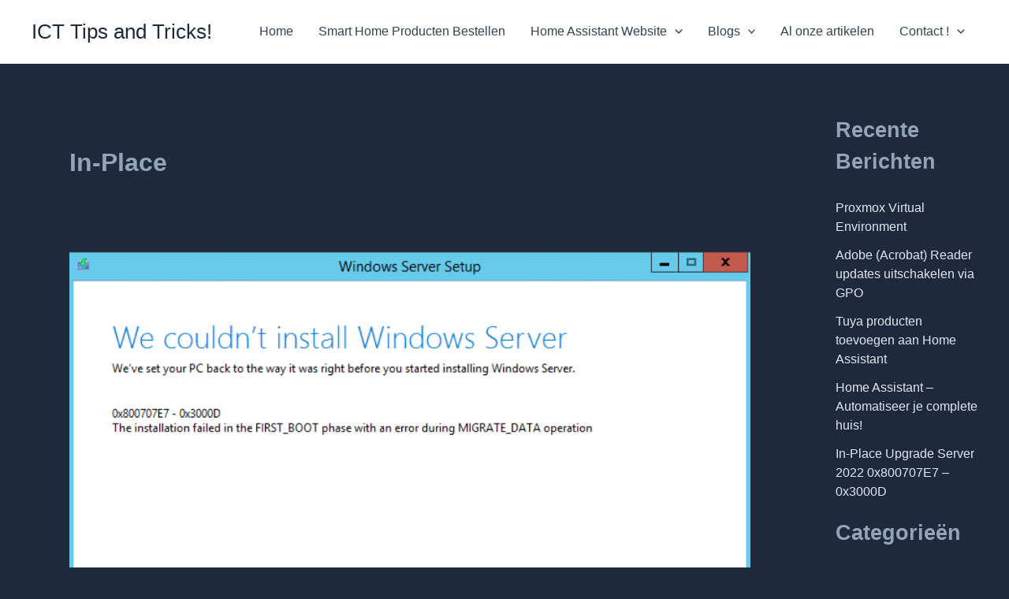

--- FILE ---
content_type: application/javascript; charset=utf-8
request_url: https://fundingchoicesmessages.google.com/f/AGSKWxXO4ccUfJtYOWSCSNWkCzA7NBDDJKY_ywpjbhjk4YfpHvrvpIUfwvehpldycGJu5reEQpxNrr5lO8UJf3c6kXr8LMSi0tFr_BxnJpZ9GDxS-2mX_RrnFazO3YijRDvzi_xOm5BdYVMI-7VI2z88v81FR4H8825sV_Nxj2AzUzd01kUVmtouv4rqznLn/_.net/bnr//ads/banner._radio_ad_/lijit-ad-/auto.ad.
body_size: -1290
content:
window['f13e358f-a168-434e-a209-c8a03e474ffa'] = true;